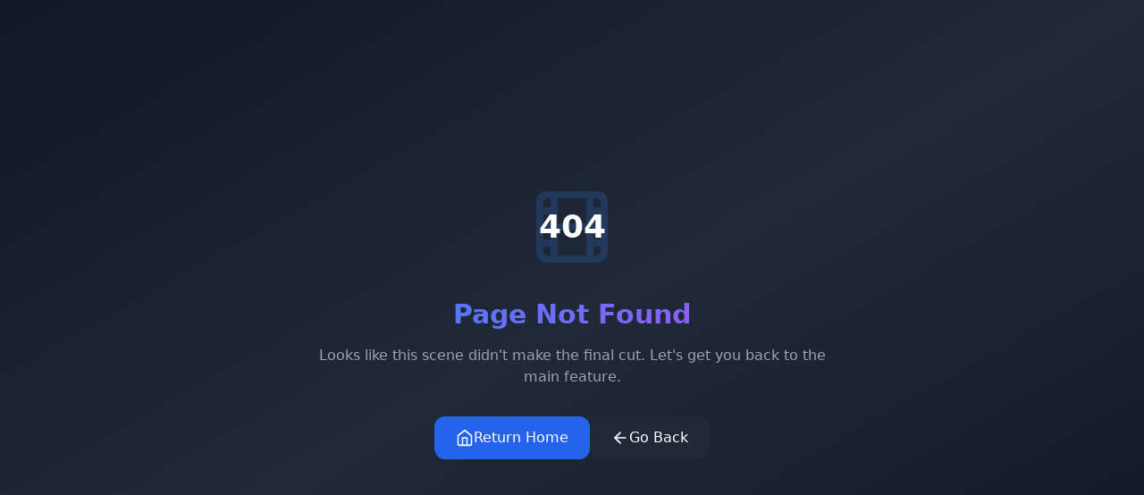

--- FILE ---
content_type: text/html; charset=utf-8
request_url: https://criticwise.com/the-tomorrow-war-is-it-worth-watching/?ref=criticwise.com
body_size: 973
content:
<!DOCTYPE html><html lang="en"><head>  
    <!-- Google Tag Manager -->
    
    <!-- End Google Tag Manager -->
    
    <!-- Google AdSense -->
    
    <!-- End Google AdSense -->
    
    <meta charset="UTF-8">
    <link rel="icon" type="image/png" href="https://ik.imagekit.io/criticwise/cw_favicon.png">
    <meta name="viewport" content="width=device-width, initial-scale=1.0">
    <title>CriticWise: AI Movie Recommendations</title>
    <meta name="description" content="CriticWise is your personal movie guide. Discovery movies tailored to your taste. Let our AI engine guide you to your next favorite film. Explore now!">
    
    <link rel="stylesheet" crossorigin="" href="/assets/index-C8w64lKM.css">
  <meta name="description" content="CriticWise is your personal movie guide. Discovery movies tailored to your taste. Let our AI engine guide you to your next favorite film. Explore now!" data-rh="true"></head>
  <body>
    <!-- Google Tag Manager (noscript) -->
    <noscript>
      <iframe src="https://www.googletagmanager.com/ns.html?id=GTM-KX5DR88"
        height="0" width="0" style="display:none;visibility:hidden"></iframe>
    </noscript>
    <!-- End Google Tag Manager (noscript) -->
    
    <div id="root"><div class="min-h-screen bg-gradient-to-br from-gray-900 via-gray-800 to-gray-900 text-white flex items-center justify-center px-4"><div class="text-center max-w-xl mx-auto"><div class="mb-8 relative"><svg xmlns="http://www.w3.org/2000/svg" width="24" height="24" viewBox="0 0 24 24" fill="none" stroke="currentColor" stroke-width="2" stroke-linecap="round" stroke-linejoin="round" class="lucide lucide-film w-24 h-24 text-blue-500 mx-auto opacity-20"><rect width="18" height="18" x="3" y="3" rx="2"></rect><path d="M7 3v18"></path><path d="M3 7.5h4"></path><path d="M3 12h18"></path><path d="M3 16.5h4"></path><path d="M17 3v18"></path><path d="M17 7.5h4"></path><path d="M17 16.5h4"></path></svg><div class="absolute inset-0 flex items-center justify-center"><span class="text-4xl font-bold">404</span></div></div><h1 class="text-3xl font-bold mb-4 bg-gradient-to-r from-blue-500 to-purple-500 bg-clip-text text-transparent">Page Not Found</h1><p class="text-gray-400 mb-8">Looks like this scene didn't make the final cut. Let's get you back to the main feature.</p><div class="flex flex-col sm:flex-row gap-4 justify-center"><a class="inline-flex items-center justify-center gap-2 px-6 py-3 bg-blue-600 hover:bg-blue-700 rounded-xl font-medium transition-colors duration-200 group" href="/"><svg xmlns="http://www.w3.org/2000/svg" width="24" height="24" viewBox="0 0 24 24" fill="none" stroke="currentColor" stroke-width="2" stroke-linecap="round" stroke-linejoin="round" class="lucide lucide-home w-5 h-5 group-hover:scale-110 transition-transform"><path d="m3 9 9-7 9 7v11a2 2 0 0 1-2 2H5a2 2 0 0 1-2-2z"></path><polyline points="9 22 9 12 15 12 15 22"></polyline></svg>Return Home</a><button class="inline-flex items-center justify-center gap-2 px-6 py-3 bg-gray-800 hover:bg-gray-700 rounded-xl font-medium transition-colors duration-200 group"><svg xmlns="http://www.w3.org/2000/svg" width="24" height="24" viewBox="0 0 24 24" fill="none" stroke="currentColor" stroke-width="2" stroke-linecap="round" stroke-linejoin="round" class="lucide lucide-arrow-left w-5 h-5 group-hover:-translate-x-1 transition-transform"><path d="m12 19-7-7 7-7"></path><path d="M19 12H5"></path></svg>Go Back</button></div></div></div></div>
  
</body></html>